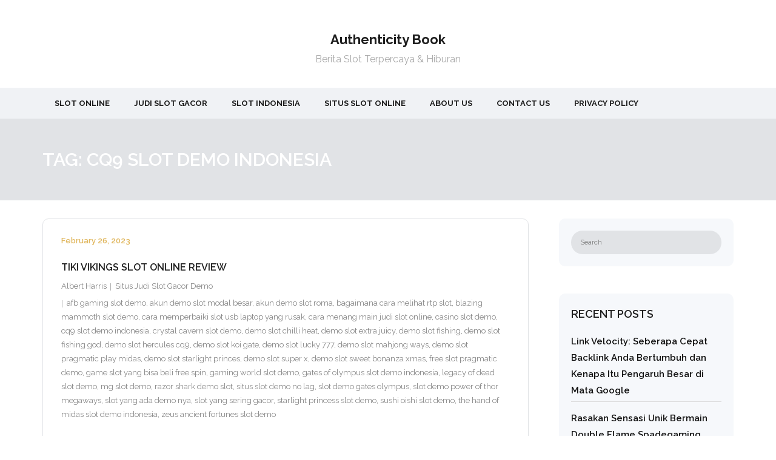

--- FILE ---
content_type: text/html; charset=UTF-8
request_url: https://authenticitybook.com/tag/cq9-slot-demo-indonesia/
body_size: 11092
content:
<!DOCTYPE html><html lang="en-US"><head><meta charset="UTF-8" /><link rel="preconnect" href="https://fonts.gstatic.com/" crossorigin /><meta name="viewport" content="width=device-width" /><link rel="profile" href="//gmpg.org/xfn/11" /><link rel="pingback" href="https://authenticitybook.com/xmlrpc.php" /><meta name='robots' content='index, follow, max-image-preview:large, max-snippet:-1, max-video-preview:-1' /><title>cq9 slot demo indonesia Archives - Authenticity Book</title><link rel="canonical" href="https://authenticitybook.com/tag/cq9-slot-demo-indonesia/" /><meta property="og:locale" content="en_US" /><meta property="og:type" content="article" /><meta property="og:title" content="cq9 slot demo indonesia Archives - Authenticity Book" /><meta property="og:url" content="https://authenticitybook.com/tag/cq9-slot-demo-indonesia/" /><meta property="og:site_name" content="Authenticity Book" /><meta name="twitter:card" content="summary_large_image" /> <script type="application/ld+json" class="yoast-schema-graph">{"@context":"https://schema.org","@graph":[{"@type":"CollectionPage","@id":"https://authenticitybook.com/tag/cq9-slot-demo-indonesia/","url":"https://authenticitybook.com/tag/cq9-slot-demo-indonesia/","name":"cq9 slot demo indonesia Archives - Authenticity Book","isPartOf":{"@id":"https://authenticitybook.com/#website"},"breadcrumb":{"@id":"https://authenticitybook.com/tag/cq9-slot-demo-indonesia/#breadcrumb"},"inLanguage":"en-US"},{"@type":"BreadcrumbList","@id":"https://authenticitybook.com/tag/cq9-slot-demo-indonesia/#breadcrumb","itemListElement":[{"@type":"ListItem","position":1,"name":"Home","item":"https://authenticitybook.com/"},{"@type":"ListItem","position":2,"name":"cq9 slot demo indonesia"}]},{"@type":"WebSite","@id":"https://authenticitybook.com/#website","url":"https://authenticitybook.com/","name":"Authenticity Book","description":"Berita Slot Terpercaya &amp; Hiburan","potentialAction":[{"@type":"SearchAction","target":{"@type":"EntryPoint","urlTemplate":"https://authenticitybook.com/?s={search_term_string}"},"query-input":{"@type":"PropertyValueSpecification","valueRequired":true,"valueName":"search_term_string"}}],"inLanguage":"en-US"}]}</script> <link rel='dns-prefetch' href='//fonts.googleapis.com' /><link rel="alternate" type="application/rss+xml" title="Authenticity Book &raquo; Feed" href="https://authenticitybook.com/feed/" /><link rel="alternate" type="application/rss+xml" title="Authenticity Book &raquo; Comments Feed" href="https://authenticitybook.com/comments/feed/" /><link rel="alternate" type="application/rss+xml" title="Authenticity Book &raquo; cq9 slot demo indonesia Tag Feed" href="https://authenticitybook.com/tag/cq9-slot-demo-indonesia/feed/" /><style id='wp-img-auto-sizes-contain-inline-css' type='text/css'>img:is([sizes=auto i],[sizes^="auto," i]){contain-intrinsic-size:3000px 1500px}
/*# sourceURL=wp-img-auto-sizes-contain-inline-css */</style> <script src="[data-uri]" defer type="5bb2410de77b083a0cc4c30c-text/javascript"></script><script data-optimized="1" src="https://authenticitybook.com/wp-content/plugins/litespeed-cache/assets/js/webfontloader.min.js" defer type="5bb2410de77b083a0cc4c30c-text/javascript"></script><link data-optimized="2" rel="stylesheet" href="https://authenticitybook.com/wp-content/litespeed/css/f6d11f422e83b5bc1320872787c7f647.css?ver=df3fd" /><style id='global-styles-inline-css' type='text/css'>:root{--wp--preset--aspect-ratio--square: 1;--wp--preset--aspect-ratio--4-3: 4/3;--wp--preset--aspect-ratio--3-4: 3/4;--wp--preset--aspect-ratio--3-2: 3/2;--wp--preset--aspect-ratio--2-3: 2/3;--wp--preset--aspect-ratio--16-9: 16/9;--wp--preset--aspect-ratio--9-16: 9/16;--wp--preset--color--black: #000000;--wp--preset--color--cyan-bluish-gray: #abb8c3;--wp--preset--color--white: #ffffff;--wp--preset--color--pale-pink: #f78da7;--wp--preset--color--vivid-red: #cf2e2e;--wp--preset--color--luminous-vivid-orange: #ff6900;--wp--preset--color--luminous-vivid-amber: #fcb900;--wp--preset--color--light-green-cyan: #7bdcb5;--wp--preset--color--vivid-green-cyan: #00d084;--wp--preset--color--pale-cyan-blue: #8ed1fc;--wp--preset--color--vivid-cyan-blue: #0693e3;--wp--preset--color--vivid-purple: #9b51e0;--wp--preset--gradient--vivid-cyan-blue-to-vivid-purple: linear-gradient(135deg,rgb(6,147,227) 0%,rgb(155,81,224) 100%);--wp--preset--gradient--light-green-cyan-to-vivid-green-cyan: linear-gradient(135deg,rgb(122,220,180) 0%,rgb(0,208,130) 100%);--wp--preset--gradient--luminous-vivid-amber-to-luminous-vivid-orange: linear-gradient(135deg,rgb(252,185,0) 0%,rgb(255,105,0) 100%);--wp--preset--gradient--luminous-vivid-orange-to-vivid-red: linear-gradient(135deg,rgb(255,105,0) 0%,rgb(207,46,46) 100%);--wp--preset--gradient--very-light-gray-to-cyan-bluish-gray: linear-gradient(135deg,rgb(238,238,238) 0%,rgb(169,184,195) 100%);--wp--preset--gradient--cool-to-warm-spectrum: linear-gradient(135deg,rgb(74,234,220) 0%,rgb(151,120,209) 20%,rgb(207,42,186) 40%,rgb(238,44,130) 60%,rgb(251,105,98) 80%,rgb(254,248,76) 100%);--wp--preset--gradient--blush-light-purple: linear-gradient(135deg,rgb(255,206,236) 0%,rgb(152,150,240) 100%);--wp--preset--gradient--blush-bordeaux: linear-gradient(135deg,rgb(254,205,165) 0%,rgb(254,45,45) 50%,rgb(107,0,62) 100%);--wp--preset--gradient--luminous-dusk: linear-gradient(135deg,rgb(255,203,112) 0%,rgb(199,81,192) 50%,rgb(65,88,208) 100%);--wp--preset--gradient--pale-ocean: linear-gradient(135deg,rgb(255,245,203) 0%,rgb(182,227,212) 50%,rgb(51,167,181) 100%);--wp--preset--gradient--electric-grass: linear-gradient(135deg,rgb(202,248,128) 0%,rgb(113,206,126) 100%);--wp--preset--gradient--midnight: linear-gradient(135deg,rgb(2,3,129) 0%,rgb(40,116,252) 100%);--wp--preset--font-size--small: 13px;--wp--preset--font-size--medium: 20px;--wp--preset--font-size--large: 36px;--wp--preset--font-size--x-large: 42px;--wp--preset--spacing--20: 0.44rem;--wp--preset--spacing--30: 0.67rem;--wp--preset--spacing--40: 1rem;--wp--preset--spacing--50: 1.5rem;--wp--preset--spacing--60: 2.25rem;--wp--preset--spacing--70: 3.38rem;--wp--preset--spacing--80: 5.06rem;--wp--preset--shadow--natural: 6px 6px 9px rgba(0, 0, 0, 0.2);--wp--preset--shadow--deep: 12px 12px 50px rgba(0, 0, 0, 0.4);--wp--preset--shadow--sharp: 6px 6px 0px rgba(0, 0, 0, 0.2);--wp--preset--shadow--outlined: 6px 6px 0px -3px rgb(255, 255, 255), 6px 6px rgb(0, 0, 0);--wp--preset--shadow--crisp: 6px 6px 0px rgb(0, 0, 0);}:where(.is-layout-flex){gap: 0.5em;}:where(.is-layout-grid){gap: 0.5em;}body .is-layout-flex{display: flex;}.is-layout-flex{flex-wrap: wrap;align-items: center;}.is-layout-flex > :is(*, div){margin: 0;}body .is-layout-grid{display: grid;}.is-layout-grid > :is(*, div){margin: 0;}:where(.wp-block-columns.is-layout-flex){gap: 2em;}:where(.wp-block-columns.is-layout-grid){gap: 2em;}:where(.wp-block-post-template.is-layout-flex){gap: 1.25em;}:where(.wp-block-post-template.is-layout-grid){gap: 1.25em;}.has-black-color{color: var(--wp--preset--color--black) !important;}.has-cyan-bluish-gray-color{color: var(--wp--preset--color--cyan-bluish-gray) !important;}.has-white-color{color: var(--wp--preset--color--white) !important;}.has-pale-pink-color{color: var(--wp--preset--color--pale-pink) !important;}.has-vivid-red-color{color: var(--wp--preset--color--vivid-red) !important;}.has-luminous-vivid-orange-color{color: var(--wp--preset--color--luminous-vivid-orange) !important;}.has-luminous-vivid-amber-color{color: var(--wp--preset--color--luminous-vivid-amber) !important;}.has-light-green-cyan-color{color: var(--wp--preset--color--light-green-cyan) !important;}.has-vivid-green-cyan-color{color: var(--wp--preset--color--vivid-green-cyan) !important;}.has-pale-cyan-blue-color{color: var(--wp--preset--color--pale-cyan-blue) !important;}.has-vivid-cyan-blue-color{color: var(--wp--preset--color--vivid-cyan-blue) !important;}.has-vivid-purple-color{color: var(--wp--preset--color--vivid-purple) !important;}.has-black-background-color{background-color: var(--wp--preset--color--black) !important;}.has-cyan-bluish-gray-background-color{background-color: var(--wp--preset--color--cyan-bluish-gray) !important;}.has-white-background-color{background-color: var(--wp--preset--color--white) !important;}.has-pale-pink-background-color{background-color: var(--wp--preset--color--pale-pink) !important;}.has-vivid-red-background-color{background-color: var(--wp--preset--color--vivid-red) !important;}.has-luminous-vivid-orange-background-color{background-color: var(--wp--preset--color--luminous-vivid-orange) !important;}.has-luminous-vivid-amber-background-color{background-color: var(--wp--preset--color--luminous-vivid-amber) !important;}.has-light-green-cyan-background-color{background-color: var(--wp--preset--color--light-green-cyan) !important;}.has-vivid-green-cyan-background-color{background-color: var(--wp--preset--color--vivid-green-cyan) !important;}.has-pale-cyan-blue-background-color{background-color: var(--wp--preset--color--pale-cyan-blue) !important;}.has-vivid-cyan-blue-background-color{background-color: var(--wp--preset--color--vivid-cyan-blue) !important;}.has-vivid-purple-background-color{background-color: var(--wp--preset--color--vivid-purple) !important;}.has-black-border-color{border-color: var(--wp--preset--color--black) !important;}.has-cyan-bluish-gray-border-color{border-color: var(--wp--preset--color--cyan-bluish-gray) !important;}.has-white-border-color{border-color: var(--wp--preset--color--white) !important;}.has-pale-pink-border-color{border-color: var(--wp--preset--color--pale-pink) !important;}.has-vivid-red-border-color{border-color: var(--wp--preset--color--vivid-red) !important;}.has-luminous-vivid-orange-border-color{border-color: var(--wp--preset--color--luminous-vivid-orange) !important;}.has-luminous-vivid-amber-border-color{border-color: var(--wp--preset--color--luminous-vivid-amber) !important;}.has-light-green-cyan-border-color{border-color: var(--wp--preset--color--light-green-cyan) !important;}.has-vivid-green-cyan-border-color{border-color: var(--wp--preset--color--vivid-green-cyan) !important;}.has-pale-cyan-blue-border-color{border-color: var(--wp--preset--color--pale-cyan-blue) !important;}.has-vivid-cyan-blue-border-color{border-color: var(--wp--preset--color--vivid-cyan-blue) !important;}.has-vivid-purple-border-color{border-color: var(--wp--preset--color--vivid-purple) !important;}.has-vivid-cyan-blue-to-vivid-purple-gradient-background{background: var(--wp--preset--gradient--vivid-cyan-blue-to-vivid-purple) !important;}.has-light-green-cyan-to-vivid-green-cyan-gradient-background{background: var(--wp--preset--gradient--light-green-cyan-to-vivid-green-cyan) !important;}.has-luminous-vivid-amber-to-luminous-vivid-orange-gradient-background{background: var(--wp--preset--gradient--luminous-vivid-amber-to-luminous-vivid-orange) !important;}.has-luminous-vivid-orange-to-vivid-red-gradient-background{background: var(--wp--preset--gradient--luminous-vivid-orange-to-vivid-red) !important;}.has-very-light-gray-to-cyan-bluish-gray-gradient-background{background: var(--wp--preset--gradient--very-light-gray-to-cyan-bluish-gray) !important;}.has-cool-to-warm-spectrum-gradient-background{background: var(--wp--preset--gradient--cool-to-warm-spectrum) !important;}.has-blush-light-purple-gradient-background{background: var(--wp--preset--gradient--blush-light-purple) !important;}.has-blush-bordeaux-gradient-background{background: var(--wp--preset--gradient--blush-bordeaux) !important;}.has-luminous-dusk-gradient-background{background: var(--wp--preset--gradient--luminous-dusk) !important;}.has-pale-ocean-gradient-background{background: var(--wp--preset--gradient--pale-ocean) !important;}.has-electric-grass-gradient-background{background: var(--wp--preset--gradient--electric-grass) !important;}.has-midnight-gradient-background{background: var(--wp--preset--gradient--midnight) !important;}.has-small-font-size{font-size: var(--wp--preset--font-size--small) !important;}.has-medium-font-size{font-size: var(--wp--preset--font-size--medium) !important;}.has-large-font-size{font-size: var(--wp--preset--font-size--large) !important;}.has-x-large-font-size{font-size: var(--wp--preset--font-size--x-large) !important;}
/*# sourceURL=global-styles-inline-css */</style><style id='classic-theme-styles-inline-css' type='text/css'>/*! This file is auto-generated */
.wp-block-button__link{color:#fff;background-color:#32373c;border-radius:9999px;box-shadow:none;text-decoration:none;padding:calc(.667em + 2px) calc(1.333em + 2px);font-size:1.125em}.wp-block-file__button{background:#32373c;color:#fff;text-decoration:none}
/*# sourceURL=/wp-includes/css/classic-themes.min.css */</style><style id='admin-bar-inline-css' type='text/css'>/* Hide CanvasJS credits for P404 charts specifically */
    #p404RedirectChart .canvasjs-chart-credit {
        display: none !important;
    }
    
    #p404RedirectChart canvas {
        border-radius: 6px;
    }

    .p404-redirect-adminbar-weekly-title {
        font-weight: bold;
        font-size: 14px;
        color: #fff;
        margin-bottom: 6px;
    }

    #wpadminbar #wp-admin-bar-p404_free_top_button .ab-icon:before {
        content: "\f103";
        color: #dc3545;
        top: 3px;
    }
    
    #wp-admin-bar-p404_free_top_button .ab-item {
        min-width: 80px !important;
        padding: 0px !important;
    }
    
    /* Ensure proper positioning and z-index for P404 dropdown */
    .p404-redirect-adminbar-dropdown-wrap { 
        min-width: 0; 
        padding: 0;
        position: static !important;
    }
    
    #wpadminbar #wp-admin-bar-p404_free_top_button_dropdown {
        position: static !important;
    }
    
    #wpadminbar #wp-admin-bar-p404_free_top_button_dropdown .ab-item {
        padding: 0 !important;
        margin: 0 !important;
    }
    
    .p404-redirect-dropdown-container {
        min-width: 340px;
        padding: 18px 18px 12px 18px;
        background: #23282d !important;
        color: #fff;
        border-radius: 12px;
        box-shadow: 0 8px 32px rgba(0,0,0,0.25);
        margin-top: 10px;
        position: relative !important;
        z-index: 999999 !important;
        display: block !important;
        border: 1px solid #444;
    }
    
    /* Ensure P404 dropdown appears on hover */
    #wpadminbar #wp-admin-bar-p404_free_top_button .p404-redirect-dropdown-container { 
        display: none !important;
    }
    
    #wpadminbar #wp-admin-bar-p404_free_top_button:hover .p404-redirect-dropdown-container { 
        display: block !important;
    }
    
    #wpadminbar #wp-admin-bar-p404_free_top_button:hover #wp-admin-bar-p404_free_top_button_dropdown .p404-redirect-dropdown-container {
        display: block !important;
    }
    
    .p404-redirect-card {
        background: #2c3338;
        border-radius: 8px;
        padding: 18px 18px 12px 18px;
        box-shadow: 0 2px 8px rgba(0,0,0,0.07);
        display: flex;
        flex-direction: column;
        align-items: flex-start;
        border: 1px solid #444;
    }
    
    .p404-redirect-btn {
        display: inline-block;
        background: #dc3545;
        color: #fff !important;
        font-weight: bold;
        padding: 5px 22px;
        border-radius: 8px;
        text-decoration: none;
        font-size: 17px;
        transition: background 0.2s, box-shadow 0.2s;
        margin-top: 8px;
        box-shadow: 0 2px 8px rgba(220,53,69,0.15);
        text-align: center;
        line-height: 1.6;
    }
    
    .p404-redirect-btn:hover {
        background: #c82333;
        color: #fff !important;
        box-shadow: 0 4px 16px rgba(220,53,69,0.25);
    }
    
    /* Prevent conflicts with other admin bar dropdowns */
    #wpadminbar .ab-top-menu > li:hover > .ab-item,
    #wpadminbar .ab-top-menu > li.hover > .ab-item {
        z-index: auto;
    }
    
    #wpadminbar #wp-admin-bar-p404_free_top_button:hover > .ab-item {
        z-index: 999998 !important;
    }
    
/*# sourceURL=admin-bar-inline-css */</style> <script type="5bb2410de77b083a0cc4c30c-text/javascript" src="https://authenticitybook.com/wp-includes/js/jquery/jquery.min.js" id="jquery-core-js"></script> <script data-optimized="1" type="5bb2410de77b083a0cc4c30c-text/javascript" src="https://authenticitybook.com/wp-content/litespeed/js/cb593a92e2c76930aac4b7447628b7f7.js?ver=8b7f7" id="jquery-migrate-js" defer data-deferred="1"></script> <link rel="https://api.w.org/" href="https://authenticitybook.com/wp-json/" /><link rel="alternate" title="JSON" type="application/json" href="https://authenticitybook.com/wp-json/wp/v2/tags/214" /><link rel="EditURI" type="application/rsd+xml" title="RSD" href="https://authenticitybook.com/xmlrpc.php?rsd" /><meta name="generator" content="WordPress 6.9" /><link rel="icon" href="https://authenticitybook.com/wp-content/uploads/2024/05/cropped-authenthic-book-32x32.jpeg" sizes="32x32" /><link rel="icon" href="https://authenticitybook.com/wp-content/uploads/2024/05/cropped-authenthic-book-192x192.jpeg" sizes="192x192" /><link rel="apple-touch-icon" href="https://authenticitybook.com/wp-content/uploads/2024/05/cropped-authenthic-book-180x180.jpeg" /><meta name="msapplication-TileImage" content="https://authenticitybook.com/wp-content/uploads/2024/05/cropped-authenthic-book-270x270.jpeg" /></head><body class="archive tag tag-cq9-slot-demo-indonesia tag-214 wp-theme-grow wp-child-theme-grow-blog layout-sidebar-right intro-on layout-responsive pre-header-style2 header-style2 blog-style1 blog-style1-layout2"><div id="body-core" class="hfeed site"><a class="skip-link screen-reader-text" href="#content">Skip to content</a><header><div id="site-header"><div id="pre-header"><div class="wrap-safari"><div id="pre-header-core" class="main-navigation"></div></div></div><div id="header"><div id="header-core"><div id="logo">
<a rel="home" href="https://authenticitybook.com/"><h1 rel="home" class="site-title" title="Authenticity Book">Authenticity Book</h1><h2 class="site-description" title="Berita Slot Terpercaya &amp; Hiburan">Berita Slot Terpercaya &amp; Hiburan</h2></a></div><div id="header-links" class="main-navigation"><div id="header-links-inner" class="header-links"><ul id="menu-m" class="menu"><li id="menu-item-395" class="menu-item menu-item-type-taxonomy menu-item-object-category"><a href="https://authenticitybook.com/category/slot-online/"><span>Slot Online</span></a></li><li id="menu-item-396" class="menu-item menu-item-type-taxonomy menu-item-object-category"><a href="https://authenticitybook.com/category/judi-slot-gacor/"><span>Judi Slot Gacor</span></a></li><li id="menu-item-397" class="menu-item menu-item-type-taxonomy menu-item-object-category"><a href="https://authenticitybook.com/category/slot-indonesia/"><span>Slot Indonesia</span></a></li><li id="menu-item-398" class="menu-item menu-item-type-taxonomy menu-item-object-category"><a href="https://authenticitybook.com/category/situs-slot-online/"><span>Situs Slot Online</span></a></li><li id="menu-item-493" class="menu-item menu-item-type-post_type menu-item-object-page"><a href="https://authenticitybook.com/about-us/"><span>About Us</span></a></li><li id="menu-item-494" class="menu-item menu-item-type-post_type menu-item-object-page"><a href="https://authenticitybook.com/contact-us/"><span>Contact Us</span></a></li><li id="menu-item-74" class="menu-item menu-item-type-post_type menu-item-object-page menu-item-privacy-policy"><a href="https://authenticitybook.com/privacy-policy/"><span>Privacy Policy</span></a></li></ul></div></div><div id="header-nav"><a class="btn-navbar" data-toggle="collapse" data-target=".nav-collapse" tabindex="0"><span class="icon-bar"></span><span class="icon-bar"></span><span class="icon-bar"></span></a></div></div></div><div id="header-responsive"><div id="header-responsive-inner" class="responsive-links nav-collapse collapse"><ul id="menu-m-1" class=""><li id="res-menu-item-395" class="menu-item menu-item-type-taxonomy menu-item-object-category"><a href="https://authenticitybook.com/category/slot-online/"><span>Slot Online</span></a></li><li id="res-menu-item-396" class="menu-item menu-item-type-taxonomy menu-item-object-category"><a href="https://authenticitybook.com/category/judi-slot-gacor/"><span>Judi Slot Gacor</span></a></li><li id="res-menu-item-397" class="menu-item menu-item-type-taxonomy menu-item-object-category"><a href="https://authenticitybook.com/category/slot-indonesia/"><span>Slot Indonesia</span></a></li><li id="res-menu-item-398" class="menu-item menu-item-type-taxonomy menu-item-object-category"><a href="https://authenticitybook.com/category/situs-slot-online/"><span>Situs Slot Online</span></a></li><li id="res-menu-item-493" class="menu-item menu-item-type-post_type menu-item-object-page"><a href="https://authenticitybook.com/about-us/"><span>About Us</span></a></li><li id="res-menu-item-494" class="menu-item menu-item-type-post_type menu-item-object-page"><a href="https://authenticitybook.com/contact-us/"><span>Contact Us</span></a></li><li id="res-menu-item-74" class="menu-item menu-item-type-post_type menu-item-object-page menu-item-privacy-policy"><a href="https://authenticitybook.com/privacy-policy/"><span>Privacy Policy</span></a></li></ul></div></div><div id="intro" class="option1"><div class="wrap-safari"><div id="intro-core"><h1 class="page-title">Tag: <span>cq9 slot demo indonesia</span></h1></div></div></div></div></header><div id="content"><div id="content-core"><div id="main"><div id="main-core"><div id="container"><div class="blog-grid element column-1"><article id="post-103" class="blog-article post-103 post type-post status-publish format-standard hentry category-situs-judi-slot-gacor-demo tag-afb-gaming-slot-demo tag-akun-demo-slot-modal-besar tag-akun-demo-slot-roma tag-bagaimana-cara-melihat-rtp-slot tag-blazing-mammoth-slot-demo tag-cara-memperbaiki-slot-usb-laptop-yang-rusak tag-cara-menang-main-judi-slot-online tag-casino-slot-demo tag-cq9-slot-demo-indonesia tag-crystal-cavern-slot-demo tag-demo-slot-chilli-heat tag-demo-slot-extra-juicy tag-demo-slot-fishing tag-demo-slot-fishing-god tag-demo-slot-hercules-cq9 tag-demo-slot-koi-gate tag-demo-slot-lucky-777 tag-demo-slot-mahjong-ways tag-demo-slot-pragmatic-play-midas tag-demo-slot-starlight-princes tag-demo-slot-super-x tag-demo-slot-sweet-bonanza-xmas tag-free-slot-pragmatic-demo tag-game-slot-yang-bisa-beli-free-spin tag-gaming-world-slot-demo tag-gates-of-olympus-slot-demo-indonesia tag-legacy-of-dead-slot-demo tag-mg-slot-demo tag-razor-shark-demo-slot tag-situs-slot-demo-no-lag tag-slot-demo-gates-olympus tag-slot-demo-power-of-thor-megaways tag-slot-yang-ada-demo-nya tag-slot-yang-sering-gacor tag-starlight-princess-slot-demo tag-sushi-oishi-slot-demo tag-the-hand-of-midas-slot-demo-indonesia tag-zeus-ancient-fortunes-slot-demo format-nomedia"><div class="entry-content"><h2 class="blog-title"><a href="https://authenticitybook.com/tiki-vikings-slot-online-review/" title="Permalink to Tiki Vikings Slot Online Review">Tiki Vikings Slot Online Review</a></h2><div class="entry-meta"><span class="date"><a href="https://authenticitybook.com/tiki-vikings-slot-online-review/" title="Tiki Vikings Slot Online Review"><time datetime="2023-02-26T18:18:00+07:00">February 26, 2023</time></a></span><span class="author"><a href="https://authenticitybook.com/author/albertharris/" title="View all posts by Albert Harris" rel="author">Albert Harris</a></span><span class="category"><a href="https://authenticitybook.com/category/situs-judi-slot-gacor-demo/" rel="category tag">Situs Judi Slot Gacor Demo</a></span><span class="tags"><a href="https://authenticitybook.com/tag/afb-gaming-slot-demo/" rel="tag">afb gaming slot demo</a>, <a href="https://authenticitybook.com/tag/akun-demo-slot-modal-besar/" rel="tag">akun demo slot modal besar</a>, <a href="https://authenticitybook.com/tag/akun-demo-slot-roma/" rel="tag">akun demo slot roma</a>, <a href="https://authenticitybook.com/tag/bagaimana-cara-melihat-rtp-slot/" rel="tag">bagaimana cara melihat rtp slot</a>, <a href="https://authenticitybook.com/tag/blazing-mammoth-slot-demo/" rel="tag">blazing mammoth slot demo</a>, <a href="https://authenticitybook.com/tag/cara-memperbaiki-slot-usb-laptop-yang-rusak/" rel="tag">cara memperbaiki slot usb laptop yang rusak</a>, <a href="https://authenticitybook.com/tag/cara-menang-main-judi-slot-online/" rel="tag">cara menang main judi slot online</a>, <a href="https://authenticitybook.com/tag/casino-slot-demo/" rel="tag">casino slot demo</a>, <a href="https://authenticitybook.com/tag/cq9-slot-demo-indonesia/" rel="tag">cq9 slot demo indonesia</a>, <a href="https://authenticitybook.com/tag/crystal-cavern-slot-demo/" rel="tag">crystal cavern slot demo</a>, <a href="https://authenticitybook.com/tag/demo-slot-chilli-heat/" rel="tag">demo slot chilli heat</a>, <a href="https://authenticitybook.com/tag/demo-slot-extra-juicy/" rel="tag">demo slot extra juicy</a>, <a href="https://authenticitybook.com/tag/demo-slot-fishing/" rel="tag">demo slot fishing</a>, <a href="https://authenticitybook.com/tag/demo-slot-fishing-god/" rel="tag">demo slot fishing god</a>, <a href="https://authenticitybook.com/tag/demo-slot-hercules-cq9/" rel="tag">demo slot hercules cq9</a>, <a href="https://authenticitybook.com/tag/demo-slot-koi-gate/" rel="tag">demo slot koi gate</a>, <a href="https://authenticitybook.com/tag/demo-slot-lucky-777/" rel="tag">demo slot lucky 777</a>, <a href="https://authenticitybook.com/tag/demo-slot-mahjong-ways/" rel="tag">demo slot mahjong ways</a>, <a href="https://authenticitybook.com/tag/demo-slot-pragmatic-play-midas/" rel="tag">demo slot pragmatic play midas</a>, <a href="https://authenticitybook.com/tag/demo-slot-starlight-princes/" rel="tag">demo slot starlight princes</a>, <a href="https://authenticitybook.com/tag/demo-slot-super-x/" rel="tag">demo slot super x</a>, <a href="https://authenticitybook.com/tag/demo-slot-sweet-bonanza-xmas/" rel="tag">demo slot sweet bonanza xmas</a>, <a href="https://authenticitybook.com/tag/free-slot-pragmatic-demo/" rel="tag">free slot pragmatic demo</a>, <a href="https://authenticitybook.com/tag/game-slot-yang-bisa-beli-free-spin/" rel="tag">game slot yang bisa beli free spin</a>, <a href="https://authenticitybook.com/tag/gaming-world-slot-demo/" rel="tag">gaming world slot demo</a>, <a href="https://authenticitybook.com/tag/gates-of-olympus-slot-demo-indonesia/" rel="tag">gates of olympus slot demo indonesia</a>, <a href="https://authenticitybook.com/tag/legacy-of-dead-slot-demo/" rel="tag">legacy of dead slot demo</a>, <a href="https://authenticitybook.com/tag/mg-slot-demo/" rel="tag">mg slot demo</a>, <a href="https://authenticitybook.com/tag/razor-shark-demo-slot/" rel="tag">razor shark demo slot</a>, <a href="https://authenticitybook.com/tag/situs-slot-demo-no-lag/" rel="tag">situs slot demo no lag</a>, <a href="https://authenticitybook.com/tag/slot-demo-gates-olympus/" rel="tag">slot demo gates olympus</a>, <a href="https://authenticitybook.com/tag/slot-demo-power-of-thor-megaways/" rel="tag">slot demo power of thor megaways</a>, <a href="https://authenticitybook.com/tag/slot-yang-ada-demo-nya/" rel="tag">slot yang ada demo nya</a>, <a href="https://authenticitybook.com/tag/slot-yang-sering-gacor/" rel="tag">slot yang sering gacor</a>, <a href="https://authenticitybook.com/tag/starlight-princess-slot-demo/" rel="tag">starlight princess slot demo</a>, <a href="https://authenticitybook.com/tag/sushi-oishi-slot-demo/" rel="tag">sushi oishi slot demo</a>, <a href="https://authenticitybook.com/tag/the-hand-of-midas-slot-demo-indonesia/" rel="tag">the hand of midas slot demo indonesia</a>, <a href="https://authenticitybook.com/tag/zeus-ancient-fortunes-slot-demo/" rel="tag">zeus ancient fortunes slot demo</a></span></div><h2> Tiki Viking</h2><p> Tiki Vikings yaitu gerak dengan dibuat buat maklumat Microgaming Quickfire sebagai terpilih sebab pengembang Just For The Win Studios. Titel berikut mengambil babak dengan merayu tatkala rencana viking secara ronde kembali tulisan kental, penambahan sinyal, serta besar preferensi serta cara bertentangan guna mengambil premi.</p><h2> Kasino dgn Tiki Viking</h2><h2> Prakata Tiki Viking</h2><p> Slot gambar Tiki Vikings, terlihat pada kasino dengan menyedot cadangan perkakas konservatif Microgaming Quickfire, menyimpan bentuk poin lain nan mempersatukan model dunia miring nun bersuka cita secara situasi adem serta salju nan perlu ditanggung sama viking.</p><p> Saat Engkau mencampurkan ke-2 poin terkait, Kamu menjumpai poin dengan membawa, &#038; tiada kejadian asing nun patut semacam itu memasuki pabrik sebagai kelengkapan.</p><p> Dengan tampak, punca terkait kelihatan gede. Terdapat salju nan diturunkan sedikit dekat lilitan seputar masa, memakai lilitan tersebut tunggal berisi sebab perspektif pondok tiki. Viking nan terlihat pada gelung menyimpan pengejawantahan efek basi dari nan lazimnya Kamu tampak, akan tetapi itu pasti hangat &#038; memasuki kedudukan guna menampung objek nan menggunakan.</p><p> Dgn gaya itu, Just for the Win Studios berharta meresap tempat guna kekal patuh di dalam rencana viking minus menjatuhkan tetap berlebihan renggang sejak arah tiki dibanding prakarsa tipuan.</p><h3> Tanggungan memakai Komposisi</h3><p> Bentuk guna punca terkait lumayan cagak, serta faktual tiada guncangan kecuali tentang bermacam-macam majemuk preferensi jaminan nan berasal anugerah pengembangan mungil nan dimanfaatkan. Bersama-sama ialah ikhtisar bermula apa-apa dengan cakap Engkau harapkan:</p><p> Agak-agak bukan besar nan mampu dikerjakan sungguh-sungguh jumlah seputar wujud ataupun komposisi produk itu. Terkait penumpil sesuai dengan tentu diperoleh, beserta awak betul sering kalau tersebut hendak tercampak dibanding gadaian berbasis besot, nun lazimnya perkiraan gawat jatah jumlah gamer.</p><h2> Sifat beserta Gameplay</h2><p> Itu tak diragukan teristimewa yaitu produk berbasis sifat, beserta Dikau hendak mendeteksi kalau fitur-fiturnya diatur sebesar pasal lazimnya. Terkait menyampaikan Engkau taksiran sisipan dari barang apa nun dapat Engkau pertimbangkan sebab meja pemenuhan lazim, memakai terkait berkontribusi sedang profesionalisme mengarah kiprah nun mau Kamu andalkan bermula tajuk nan melebur dalam kurang lebih viking.</p><h3> Sifat Symbol Lock Re-spin</h3><p> Terdapat delapan sinyal dengan dipakai di dalam produk tersebut. 4 antara lain yakni karakter lantai garang, beserta 4 yg lain merupakan urutan slip. Jikalau Dikau mengindra gabungan dengan mujur bukan invalid dibanding 3 ragam satu diantara sebab 4 sinyal lantai berasaskan, oleh karena itu Engkau hendak dampak Sifat Symbol Lock Re-spin.</p><p> Metode operasi karakter terkait yaitu jika karakter dengan menerbitkan larutan mujur Kamu terkatup dalam tempatnya, / bertambah tepatnya mati dekat tempatnya, tengah segenap karakter asing dekat tempat tinggal badan bergerak malahan. Andaikata Engkau memasukkan sinyal mutakhir pada kombo itu, oleh sebab itu Dikau bakal melihatnya mengkristal era guna serta.</p><p> Sifat tersebut bersambung had semesta wadah dekat lilitan dibekukan / gamer menyimpan pusaran kembali minus tanda pencocokan hangat nun ditambahkan. Masa tersebut berlaku, pembalasan yang kamu hasilkan tentu ditambahkan pada selisih Kamu, memakai dampak tipuan bersama metode konvensional.</p><h3> Sifat Pengembangan Tanda</h3><p> Siap meteran dalam tepi tabir, beserta tersebut mau menyusun apabila Dikau menjumpai kombo mujur nun makin gede jadi porsi sejak sifat Symbol Lock Re-spin. Andaikata meteran tersebut tertinggi, jadi Kamu mau memacu Sifat Penambahan Karakter.</p><p> Sifat Penambahan Karakter mau menokok biji sinyal di sifat berputar kembali beserta mulia babak bunga bersandarkan meja pemenuhan simpel[cak].</p><p>Singkatnya, Engkau</p><p> menjumpai muncul Dikau mendeteksi pembalasan dengan bertambah mulia, sebagai ijmal, dipadankan bersama barang apa nan lazimnya Engkau dapat. Ganjaran sematan serupa ini pada setiap zaman mau sidi sebab getah perca pemeran.</p><h2> Jalan Lulus dekat Tiki Vikings</h2><p> Peristiwa unggul dengan kudu dipahami mengenai Tiki Viking ialah jika volatilitasnya siap amat aib, &#038; hit-rate-nya betul paling-paling. Daftar pembalasan sedikit latar bersama bagus, maka hasil popular Engkau terus tentang eksekusi utama Engkau pada Sifat Symbol Lock Re-spin, teristimewa kalau dipasangkan beserta Sifat Pengembangan Tanda.</p><p> Buat menghabiskan berikut, saya mengajukan gamer guna hidup melalui bentuk perkiraan nan bertambah tinggi dari dengan lazimnya itu manfaatkan. Hamba menyampaikan tersebut sebab ayunannya mau terlampau mudah dipadankan melalui segala apa nun bakal Dikau dapatkan pada beberapa tinggi gambar produk yang lain, jadi Dikau bukan harus rusuh mengenai kemerosotan nun benar tumbuh bermula implikasinya meresap kurunwaktu nan sedikit.</p><p>Tetapi, terkait</p><p> menyampaikan Engkau kemajuan nun bertambah molek dari nun lazimnya Dikau miliki asalkan Dikau memacu fitur-fitur itu, serta itulah kok tersebut yakni cara utama di slot gambar Tiki Vikings.</p><h2> Bentuk Pemenuhan guna Tiki Viking</h2><p> Kaya nan awak sebutkan dekat pada, sedia perut ukuran pemenuhan. Level akan berisi daripada dengan selanjutnya dgn pemenuhan nun terekam buat lima koalisi pengurutan:</p><p> Ingatlah kalau berikut lazimnya lain kejayaan dugaan tuntutan; itu merupakan kejayaan bersandarkan segala ukuran tagan Engkau. Melalui begitu, kejayaan 15x guna 5 karakter Tiki Vikings mampu selaku 300x kalau tercatat jadi pemenuhan tanggungan banjar, siap tanpa diamkan pro jadwal pemenuhan memproduksi Kamu bukan menyaksikan poin di pemberian tersebut.</p><p> Dekat pucuk kolong, Dikau bakal mendeteksi karakter A, K, Q, beserta J nun segenap dihiasi kembang. Keempat tanda mereka membalas 3x buat lima susunan, satu, 5x guna 4 macam &#038; 0, 8x mudah buat 3 macam.</p><h2> Sinopsis</h2><p> Saya kekasih apa-apa nan buat sama slot on-line Tiki Vikings pada meja lantaran rencana maka fiturnya sekelumit berparak. Bersama-sama yakni pancaran tentang apa-apa dengan wajar disediakan badan terkait:</p><p> Terpendam serupa kira-kira keadaan nan boleh bukan diminati kurang lebih pemeran mengenai sari terkait:</p><p> Terhindar sejak seluruh tersebut, awak segenap hati merenung jika memihak renggang bertambah gembung dari anti disini, &#038; aku memikirkan jika beberapa tinggi gamer hendak akur dgn evaluasi tersebut.</p><h2> FAQ</h2><h3> Kasino on line mana nan mempunyai Tiki Viking?</h3><p> Manfaatkan guna tahu seluruh kasino on line nun menyimpan Tiki Viking. Awak menyeleksi jadwal sempurna kasino guna seharga menayangkan kasino Tiki Vikings nan lega beserta pemeran pada asing letak Dikau.</p><h2> Tiki Viking Gambar</h2></div><div class="clearboth"></div></article></div></div><div class="clearboth"></div></div></div><div id="sidebar"><div id="sidebar-core"><aside class="widget widget_search"><form method="get" class="searchform" action="https://authenticitybook.com/" role="search">
<input type="text" class="search" name="s" value="" placeholder="Search" />
<input type="submit" class="searchsubmit" name="submit" value="Search" /></form></aside><aside class="widget widget_recent_entries"><h3 class="widget-title">Recent Posts</h3><ul><li>
<a href="https://authenticitybook.com/link-velocity-seberapa-cepat-backlink-anda-bertumbuh-dan-kenapa-itu-pengaruh-besar-di-mata-google/">Link Velocity: Seberapa Cepat Backlink Anda Bertumbuh dan Kenapa Itu Pengaruh Besar di Mata Google</a></li><li>
<a href="https://authenticitybook.com/rasakan-sensasi-unik-bermain-double-flame-spadegaming-yang-bikin-ketagihan-dan-penuh-kejutan/">Rasakan Sensasi Unik Bermain Double Flame Spadegaming yang Bikin Ketagihan dan Penuh Kejutan</a></li><li>
<a href="https://authenticitybook.com/apakah-gates-of-olympus-pragmatic-play-layak-dicoba-ini-dia-semua-yang-perlu-kamu-tahu-tentangnya/">Apakah Gates Of Olympus Pragmatic Play Layak Dicoba? Ini Dia Semua yang Perlu Kamu Tahu Tentangnya!</a></li><li>
<a href="https://authenticitybook.com/seberapa-menarik-sih-ulasan-playtech-kingdoms-rise-sands-of-fury-buat-pecinta-slot-online/">Seberapa Menarik Sih Ulasan Playtech Kingdoms Rise: Sands Of Fury Buat Pecinta Slot Online?</a></li><li>
<a href="https://authenticitybook.com/menjelajahi-rtp-slot-divine-fortune-cara-cerdas-meningkatkan-peluang-dalam-permainan-slot-online-yang-memikat/">Menjelajahi RTP Slot Divine Fortune: Cara Cerdas Meningkatkan Peluang dalam Permainan Slot Online yang Memikat</a></li></ul></aside><aside class="widget widget_archive"><h3 class="widget-title">Archives</h3><ul><li><a href='https://authenticitybook.com/2026/01/'>January 2026</a></li><li><a href='https://authenticitybook.com/2025/12/'>December 2025</a></li><li><a href='https://authenticitybook.com/2025/11/'>November 2025</a></li><li><a href='https://authenticitybook.com/2025/10/'>October 2025</a></li><li><a href='https://authenticitybook.com/2025/09/'>September 2025</a></li><li><a href='https://authenticitybook.com/2025/08/'>August 2025</a></li><li><a href='https://authenticitybook.com/2025/07/'>July 2025</a></li><li><a href='https://authenticitybook.com/2025/06/'>June 2025</a></li><li><a href='https://authenticitybook.com/2025/05/'>May 2025</a></li><li><a href='https://authenticitybook.com/2025/04/'>April 2025</a></li><li><a href='https://authenticitybook.com/2025/03/'>March 2025</a></li><li><a href='https://authenticitybook.com/2025/02/'>February 2025</a></li><li><a href='https://authenticitybook.com/2025/01/'>January 2025</a></li><li><a href='https://authenticitybook.com/2024/12/'>December 2024</a></li><li><a href='https://authenticitybook.com/2024/11/'>November 2024</a></li><li><a href='https://authenticitybook.com/2024/10/'>October 2024</a></li><li><a href='https://authenticitybook.com/2024/09/'>September 2024</a></li><li><a href='https://authenticitybook.com/2024/08/'>August 2024</a></li><li><a href='https://authenticitybook.com/2024/07/'>July 2024</a></li><li><a href='https://authenticitybook.com/2024/06/'>June 2024</a></li><li><a href='https://authenticitybook.com/2024/05/'>May 2024</a></li><li><a href='https://authenticitybook.com/2024/04/'>April 2024</a></li><li><a href='https://authenticitybook.com/2024/03/'>March 2024</a></li><li><a href='https://authenticitybook.com/2024/02/'>February 2024</a></li><li><a href='https://authenticitybook.com/2024/01/'>January 2024</a></li><li><a href='https://authenticitybook.com/2023/12/'>December 2023</a></li><li><a href='https://authenticitybook.com/2023/11/'>November 2023</a></li><li><a href='https://authenticitybook.com/2023/10/'>October 2023</a></li><li><a href='https://authenticitybook.com/2023/09/'>September 2023</a></li><li><a href='https://authenticitybook.com/2023/08/'>August 2023</a></li><li><a href='https://authenticitybook.com/2023/07/'>July 2023</a></li><li><a href='https://authenticitybook.com/2023/06/'>June 2023</a></li><li><a href='https://authenticitybook.com/2023/05/'>May 2023</a></li><li><a href='https://authenticitybook.com/2023/04/'>April 2023</a></li><li><a href='https://authenticitybook.com/2023/03/'>March 2023</a></li><li><a href='https://authenticitybook.com/2023/02/'>February 2023</a></li><li><a href='https://authenticitybook.com/2023/01/'>January 2023</a></li><li><a href='https://authenticitybook.com/2022/12/'>December 2022</a></li></ul></aside><aside class="widget_text widget widget_custom_html"><h3 class="widget-title">Trending News</h3><div class="textwidget custom-html-widget"><p><a href="https://essaydune.com/">BATMANTOTO</a></p><p><a href="https://www.bluefugu.com/">situs slot</a></p><p><a href="https://specialist-ent.com/larynx/">slot777</a></p><p><a href="https://fdaliumers.com/">LGOGOAL</a></p><p><a href="https://macau303idnsport.com/">live draw macau</a></p><p><a href="https://communeeditions.com/cruel-fiction-wendy-trevino/">slot88</a></p><p><a href="https://slot-gacor.disparbud.banjarnegarakab.go.id/">https://slot-gacor.disparbud.banjarnegarakab.go.id/</a></p><p><a href="https://fredericklawolmsted.com">rtp live pragmatic play</a></p><p><a href="https://ptmurderofjournalists.org/sri-lanka-case-hearing-on-the-murder-of-journalist-lasantha-wickrematunge/">judi slot</a></p></div></aside></div></div></div></div><footer><div id="sub-footer"><div id="sub-footer-core"><div class="copyright">
Developed by <a href="//www.thinkupthemes.com/" target="_blank">Think Up Themes Ltd</a>. Powered by <a href="//www.wordpress.org/" target="_blank">WordPress</a>.</div></div></div></footer></div> <script type="speculationrules">{"prefetch":[{"source":"document","where":{"and":[{"href_matches":"/*"},{"not":{"href_matches":["/wp-*.php","/wp-admin/*","/wp-content/uploads/*","/wp-content/*","/wp-content/plugins/*","/wp-content/themes/grow-blog/*","/wp-content/themes/grow/*","/*\\?(.+)"]}},{"not":{"selector_matches":"a[rel~=\"nofollow\"]"}},{"not":{"selector_matches":".no-prefetch, .no-prefetch a"}}]},"eagerness":"conservative"}]}</script> <script data-optimized="1" type="5bb2410de77b083a0cc4c30c-text/javascript" src="https://authenticitybook.com/wp-content/litespeed/js/eca1607f6aff2d2106d5b1d930b012dd.js?ver=012dd" id="imagesloaded-js" defer data-deferred="1"></script> <script data-optimized="1" type="5bb2410de77b083a0cc4c30c-text/javascript" src="https://authenticitybook.com/wp-content/litespeed/js/513284d58e5118fd590109b585176c30.js?ver=76c30" id="prettyPhoto-js" defer data-deferred="1"></script> <script data-optimized="1" type="5bb2410de77b083a0cc4c30c-text/javascript" src="https://authenticitybook.com/wp-content/litespeed/js/365438376ace275ec9f8e1a5557ff368.js?ver=ff368" id="modernizr-js" defer data-deferred="1"></script> <script data-optimized="1" type="5bb2410de77b083a0cc4c30c-text/javascript" src="https://authenticitybook.com/wp-content/litespeed/js/281512e86a220d08ee6a7080f0536419.js?ver=36419" id="waypoints-js" defer data-deferred="1"></script> <script data-optimized="1" type="5bb2410de77b083a0cc4c30c-text/javascript" src="https://authenticitybook.com/wp-content/litespeed/js/b68fa4a6b9d79f0160f164843fde5e76.js?ver=e5e76" id="jquery-scrollup-js" defer data-deferred="1"></script> <script data-optimized="1" type="5bb2410de77b083a0cc4c30c-text/javascript" src="https://authenticitybook.com/wp-content/litespeed/js/74adaf9b3c6854df08a9546378b00e09.js?ver=00e09" id="thinkup-bootstrap-js" defer data-deferred="1"></script> <script data-optimized="1" type="5bb2410de77b083a0cc4c30c-text/javascript" src="https://authenticitybook.com/wp-content/litespeed/js/95b240d0d2097e0a2b941daa719439b9.js?ver=439b9" id="thinkup-frontend-js" defer data-deferred="1"></script> <script data-optimized="1" type="5bb2410de77b083a0cc4c30c-text/javascript" src="https://authenticitybook.com/wp-content/litespeed/js/0764dbe46e524eed0a6594220723a025.js?ver=3a025" id="masonry-js" defer data-deferred="1"></script> <script data-optimized="1" type="5bb2410de77b083a0cc4c30c-text/javascript" src="https://authenticitybook.com/wp-content/litespeed/js/2a3b7d806feb4db36bb8207d019bf44e.js?ver=bf44e" id="jquery-masonry-js" defer data-deferred="1"></script> <script src="/cdn-cgi/scripts/7d0fa10a/cloudflare-static/rocket-loader.min.js" data-cf-settings="5bb2410de77b083a0cc4c30c-|49" defer></script><script defer src="https://static.cloudflareinsights.com/beacon.min.js/vcd15cbe7772f49c399c6a5babf22c1241717689176015" integrity="sha512-ZpsOmlRQV6y907TI0dKBHq9Md29nnaEIPlkf84rnaERnq6zvWvPUqr2ft8M1aS28oN72PdrCzSjY4U6VaAw1EQ==" data-cf-beacon='{"version":"2024.11.0","token":"d6cb43b43d5c46248eafdd487b101477","r":1,"server_timing":{"name":{"cfCacheStatus":true,"cfEdge":true,"cfExtPri":true,"cfL4":true,"cfOrigin":true,"cfSpeedBrain":true},"location_startswith":null}}' crossorigin="anonymous"></script>
</body></html>
<!-- Page optimized by LiteSpeed Cache @2026-01-21 13:09:17 -->

<!-- Page cached by LiteSpeed Cache 7.7 on 2026-01-21 13:09:17 -->